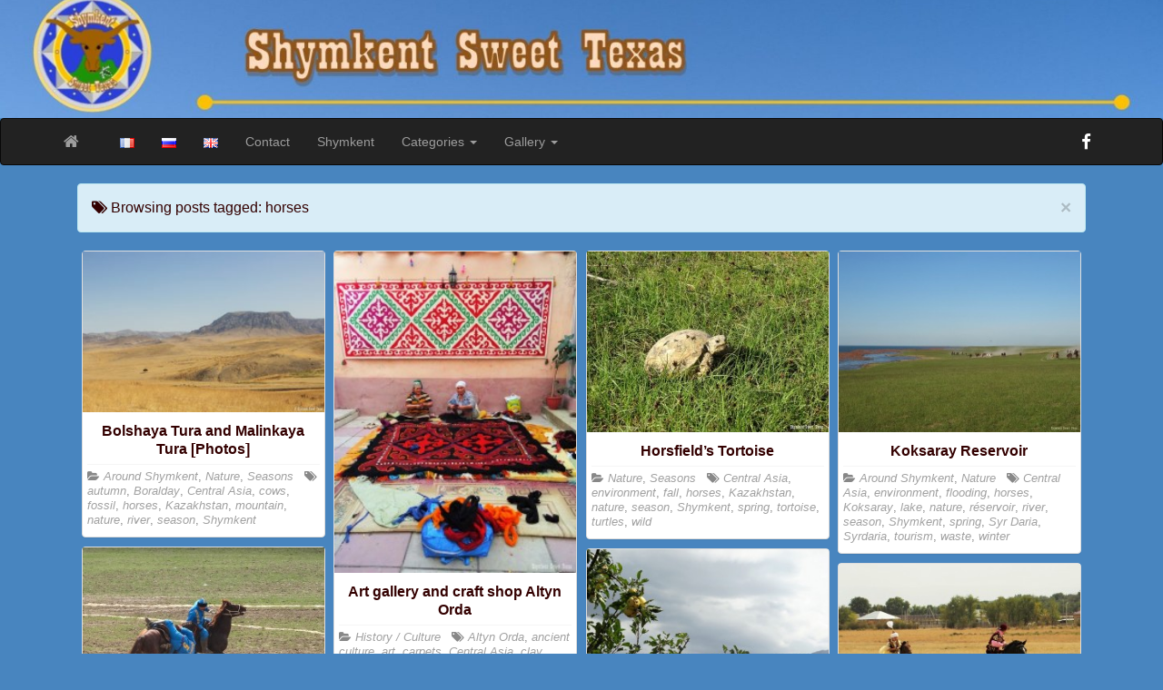

--- FILE ---
content_type: text/html; charset=UTF-8
request_url: https://shymkentsweettexas.com/index.php/tag/horses/
body_size: 9419
content:
<!DOCTYPE html>
<!--[if IE 6]><html id="ie6" lang="en-GB"><![endif]-->
<!--[if IE 7]><html id="ie7" lang="en-GB"><![endif]-->
<!--[if IE 8]><html id="ie8" lang="en-GB"><![endif]-->
<!--[if !(IE 6) | !(IE 7) | !(IE 8)  ]><!-->
<html lang="en-GB">
<!--<![endif]-->
    <head>
	<meta charset="UTF-8" />
	<meta name="viewport" content="width=device-width, initial-scale=1.0">
	<link rel="profile" href="http://gmpg.org/xfn/11" />
	<link rel="shortcut icon" href="http://shymkentsweettexas.com/wp-content/uploads/2016/03/Logo-ShSwTx_Couleur_EN.png" />
		<link rel="pingback" href="https://shymkentsweettexas.com/xmlrpc.php" />
	<title>horses &#8211; Shymkent Sweet Texas</title>
<link rel='dns-prefetch' href='//fonts.googleapis.com' />
<link rel='dns-prefetch' href='//s.w.org' />
<link rel="alternate" type="application/rss+xml" title="Shymkent Sweet Texas &raquo; Feed" href="https://shymkentsweettexas.com/index.php/en/feed/" />
<link rel="alternate" type="application/rss+xml" title="Shymkent Sweet Texas &raquo; Comments Feed" href="https://shymkentsweettexas.com/index.php/en/comments/feed/" />
<link rel="alternate" type="application/rss+xml" title="Shymkent Sweet Texas &raquo; horses Tag Feed" href="https://shymkentsweettexas.com/index.php/tag/horses/feed/" />
		<script type="text/javascript">
			window._wpemojiSettings = {"baseUrl":"https:\/\/s.w.org\/images\/core\/emoji\/12.0.0-1\/72x72\/","ext":".png","svgUrl":"https:\/\/s.w.org\/images\/core\/emoji\/12.0.0-1\/svg\/","svgExt":".svg","source":{"concatemoji":"https:\/\/shymkentsweettexas.com\/wp-includes\/js\/wp-emoji-release.min.js?ver=5.2.23"}};
			!function(e,a,t){var n,r,o,i=a.createElement("canvas"),p=i.getContext&&i.getContext("2d");function s(e,t){var a=String.fromCharCode;p.clearRect(0,0,i.width,i.height),p.fillText(a.apply(this,e),0,0);e=i.toDataURL();return p.clearRect(0,0,i.width,i.height),p.fillText(a.apply(this,t),0,0),e===i.toDataURL()}function c(e){var t=a.createElement("script");t.src=e,t.defer=t.type="text/javascript",a.getElementsByTagName("head")[0].appendChild(t)}for(o=Array("flag","emoji"),t.supports={everything:!0,everythingExceptFlag:!0},r=0;r<o.length;r++)t.supports[o[r]]=function(e){if(!p||!p.fillText)return!1;switch(p.textBaseline="top",p.font="600 32px Arial",e){case"flag":return s([55356,56826,55356,56819],[55356,56826,8203,55356,56819])?!1:!s([55356,57332,56128,56423,56128,56418,56128,56421,56128,56430,56128,56423,56128,56447],[55356,57332,8203,56128,56423,8203,56128,56418,8203,56128,56421,8203,56128,56430,8203,56128,56423,8203,56128,56447]);case"emoji":return!s([55357,56424,55356,57342,8205,55358,56605,8205,55357,56424,55356,57340],[55357,56424,55356,57342,8203,55358,56605,8203,55357,56424,55356,57340])}return!1}(o[r]),t.supports.everything=t.supports.everything&&t.supports[o[r]],"flag"!==o[r]&&(t.supports.everythingExceptFlag=t.supports.everythingExceptFlag&&t.supports[o[r]]);t.supports.everythingExceptFlag=t.supports.everythingExceptFlag&&!t.supports.flag,t.DOMReady=!1,t.readyCallback=function(){t.DOMReady=!0},t.supports.everything||(n=function(){t.readyCallback()},a.addEventListener?(a.addEventListener("DOMContentLoaded",n,!1),e.addEventListener("load",n,!1)):(e.attachEvent("onload",n),a.attachEvent("onreadystatechange",function(){"complete"===a.readyState&&t.readyCallback()})),(n=t.source||{}).concatemoji?c(n.concatemoji):n.wpemoji&&n.twemoji&&(c(n.twemoji),c(n.wpemoji)))}(window,document,window._wpemojiSettings);
		</script>
		<style type="text/css">
img.wp-smiley,
img.emoji {
	display: inline !important;
	border: none !important;
	box-shadow: none !important;
	height: 1em !important;
	width: 1em !important;
	margin: 0 .07em !important;
	vertical-align: -0.1em !important;
	background: none !important;
	padding: 0 !important;
}
</style>
	<link rel='stylesheet' id='validate-engine-css-css'  href='https://shymkentsweettexas.com/wp-content/plugins/wysija-newsletters/css/validationEngine.jquery.css?ver=2.14' type='text/css' media='all' />
<link rel='stylesheet' id='wp-block-library-css'  href='https://shymkentsweettexas.com/wp-includes/css/dist/block-library/style.min.css?ver=5.2.23' type='text/css' media='all' />
<link rel='stylesheet' id='custom-style-css'  href='https://shymkentsweettexas.com/wp-content/themes/pr-pin/custom-style.css?ver=5.2.23' type='text/css' media='all' />
<style id='custom-style-inline-css' type='text/css'>
.brand {font-family:Arial, sans-serif; font-weight:Normal; font-size:16px;  color:#330000; }
h1, h2, h3, h4, h5, h6 {font-family:Arial, sans-serif; font-weight:Normal;  color:#330000; }
body, p {font-family:Cambria, Georgia, serif; font-weight:Normal; font-size:14px;  color:#330000; }
.posttitle {font-family:Arial, sans-serif; font-weight:Normal; font-size:16px;  color:#330000; }
.widget-title {font-family:Arial, sans-serif; font-weight:Normal; font-size:16px;  color:#330000; }

</style>
<link rel='stylesheet' id='bootstrap-css'  href='https://shymkentsweettexas.com/wp-content/themes/pr-pin/css/bootstrap.min.css?ver=3.0.3' type='text/css' media='all' />
<link rel='stylesheet' id='fontawesome-css'  href='https://shymkentsweettexas.com/wp-content/themes/pr-pin/css/font-awesome.min.css?ver=4' type='text/css' media='all' />
<link rel='stylesheet' id='google_fonts-css'  href='http://fonts.googleapis.com/css?family=Lobster' type='text/css' media='all' />
<link rel='stylesheet' id='prpin-style-css'  href='https://shymkentsweettexas.com/wp-content/themes/pr-pin/style.css?ver=5.2.23' type='text/css' media='all' />
<script type='text/javascript' src='https://shymkentsweettexas.com/wp-includes/js/jquery/jquery.js?ver=1.12.4-wp'></script>
<script type='text/javascript' src='https://shymkentsweettexas.com/wp-includes/js/jquery/jquery-migrate.min.js?ver=1.4.1'></script>
<script type='text/javascript' src='https://shymkentsweettexas.com/wp-content/themes/pr-pin/js/imagesloaded.pkgd.min.js'></script>
<script type='text/javascript' src='https://shymkentsweettexas.com/wp-content/themes/pr-pin/js/jquery.infinitescroll.min.js'></script>
<link rel='https://api.w.org/' href='https://shymkentsweettexas.com/index.php/wp-json/' />
<link rel="EditURI" type="application/rsd+xml" title="RSD" href="https://shymkentsweettexas.com/xmlrpc.php?rsd" />
<link rel="wlwmanifest" type="application/wlwmanifest+xml" href="https://shymkentsweettexas.com/wp-includes/wlwmanifest.xml" /> 
<meta name="generator" content="WordPress 5.2.23" />
	<style type="text/css" id="prpin-header-css">
			.site-header {
			background: url(https://shymkentsweettexas.com/wp-content/uploads/2019/02/cropped-Entête-blog6.jpg) no-repeat scroll top;
			background-size: 100% 100%;
		}
			.site-title,
		.site-description {
			position: absolute;
			clip: rect(1px 1px 1px 1px); /* IE7 */
			clip: rect(1px, 1px, 1px, 1px);
		}
		</style>
	<style type="text/css" id="custom-background-css">
body.custom-background { background-color: #4885bf; }
</style>
	<link rel="icon" href="https://shymkentsweettexas.com/wp-content/uploads/2016/03/cropped-Logo-ShSwTx_Couleur_EN-32x32.png" sizes="32x32" />
<link rel="icon" href="https://shymkentsweettexas.com/wp-content/uploads/2016/03/cropped-Logo-ShSwTx_Couleur_EN-192x192.png" sizes="192x192" />
<link rel="apple-touch-icon-precomposed" href="https://shymkentsweettexas.com/wp-content/uploads/2016/03/cropped-Logo-ShSwTx_Couleur_EN-180x180.png" />
<meta name="msapplication-TileImage" content="https://shymkentsweettexas.com/wp-content/uploads/2016/03/cropped-Logo-ShSwTx_Couleur_EN-270x270.png" />
</head>
<body class="archive tag tag-horses tag-398 custom-background">
<div class="home-jumbotron site-header">
<a class="home-link" href="https://shymkentsweettexas.com/index.php/en/" title="Shymkent Sweet Texas" rel="home">
					<h1 class="site-title">Shymkent Sweet Texas </h1>
					<p class="site-description">Another look on Shymkent</p>
						</a>
</div>


<div id="navbar">
<nav  class="navbar  navbar-inverse " role="navigation">
    <!-- Brand and toggle get grouped for better mobile display -->
    <div class="container">
        <div class="navbar-header">
    		     <button type="button" class="navbar-toggle" data-toggle="collapse" data-target=".navbar-collapse">
			     <span class="sr-only">Toggle navigation</span>
                <span class="icon-bar"></span>
                <span class="icon-bar"></span>
                <span class="icon-bar"></span>
            </button>

       <a class="navbar-brand" href="https://shymkentsweettexas.com/index.php/en">
            <i class="fa fa-home"></i>
            </a>
        </div>
<div class="menu-menu-en-container"><ul id="menu-menu-en" class="nav navbar-nav collapse navbar-collapse"><li id="menu-item-967-fr" class="lang-item lang-item-14 lang-item-fr no-translation lang-item-first menu-item menu-item-type-custom menu-item-object-custom menu-item-967-fr"><a title="&lt;img src=&quot;[data-uri]&quot; title=&quot;Français&quot; alt=&quot;Français&quot; width=&quot;16&quot; height=&quot;11&quot; /&gt;" href="https://shymkentsweettexas.com/index.php/fr/" hreflang="fr-FR" lang="fr-FR"><img src="[data-uri]" title="Français" alt="Français" width="16" height="11" /></a></li>
<li id="menu-item-967-ru" class="lang-item lang-item-6 lang-item-ru no-translation menu-item menu-item-type-custom menu-item-object-custom menu-item-967-ru"><a title="&lt;img src=&quot;[data-uri]&quot; title=&quot;Русский&quot; alt=&quot;Русский&quot; width=&quot;16&quot; height=&quot;11&quot; /&gt;" href="https://shymkentsweettexas.com/index.php/ru/" hreflang="ru-RU" lang="ru-RU"><img src="[data-uri]" title="Русский" alt="Русский" width="16" height="11" /></a></li>
<li id="menu-item-967-en" class="lang-item lang-item-3 lang-item-en current-lang menu-item menu-item-type-custom menu-item-object-custom menu-item-967-en"><a title="&lt;img src=&quot;[data-uri]&quot; title=&quot;English&quot; alt=&quot;English&quot; width=&quot;16&quot; height=&quot;11&quot; /&gt;" href="https://shymkentsweettexas.com/index.php/tag/horses/" hreflang="en-GB" lang="en-GB"><img src="[data-uri]" title="English" alt="English" width="16" height="11" /></a></li>
<li id="menu-item-968" class="menu-item menu-item-type-post_type menu-item-object-page menu-item-968"><a title="Contact" href="https://shymkentsweettexas.com/index.php/contact/">Contact</a></li>
<li id="menu-item-970" class="menu-item menu-item-type-post_type menu-item-object-page menu-item-970"><a title="Shymkent" href="https://shymkentsweettexas.com/index.php/shymkent-2/">Shymkent</a></li>
<li id="menu-item-1261" class="menu-item menu-item-type-post_type menu-item-object-page menu-item-has-children menu-item-1261 dropdown"><a title="Categories" data-target="#" data-hover="dropdown" data-delay="100" class="dropdown-toggle" href="https://shymkentsweettexas.com/index.php/categories-en/">Categories <span class="caret"></span></a>
<ul role="menu" class=" dropdown-menu depth_0">
	<li id="menu-item-1264" class="menu-item menu-item-type-taxonomy menu-item-object-category menu-item-1264"><a title="Architecture / Urban planning" href="https://shymkentsweettexas.com/index.php/category/architecture-urbanplanning-en/">Architecture / Urban planning</a></li>
	<li id="menu-item-1265" class="menu-item menu-item-type-taxonomy menu-item-object-category menu-item-1265"><a title="Around Shymkent" href="https://shymkentsweettexas.com/index.php/category/around-shymkent/">Around Shymkent</a></li>
	<li id="menu-item-1266" class="menu-item menu-item-type-taxonomy menu-item-object-category menu-item-1266"><a title="Celebrations" href="https://shymkentsweettexas.com/index.php/category/celebrations/">Celebrations</a></li>
	<li id="menu-item-1280" class="menu-item menu-item-type-taxonomy menu-item-object-category menu-item-1280"><a title="History / Culture" href="https://shymkentsweettexas.com/index.php/category/history-culture-en/">History / Culture</a></li>
	<li id="menu-item-1269" class="menu-item menu-item-type-taxonomy menu-item-object-category menu-item-1269"><a title="Markets" href="https://shymkentsweettexas.com/index.php/category/markets/">Markets</a></li>
	<li id="menu-item-1270" class="menu-item menu-item-type-taxonomy menu-item-object-category menu-item-1270"><a title="Monuments" href="https://shymkentsweettexas.com/index.php/category/monument/">Monuments</a></li>
	<li id="menu-item-1271" class="menu-item menu-item-type-taxonomy menu-item-object-category menu-item-1271"><a title="Museums" href="https://shymkentsweettexas.com/index.php/category/museums/">Museums</a></li>
	<li id="menu-item-1272" class="menu-item menu-item-type-taxonomy menu-item-object-category menu-item-1272"><a title="Nature" href="https://shymkentsweettexas.com/index.php/category/nature-en/">Nature</a></li>
	<li id="menu-item-1273" class="menu-item menu-item-type-taxonomy menu-item-object-category menu-item-1273"><a title="Parks" href="https://shymkentsweettexas.com/index.php/category/parks/">Parks</a></li>
	<li id="menu-item-1275" class="menu-item menu-item-type-taxonomy menu-item-object-category menu-item-1275"><a title="Seasons" href="https://shymkentsweettexas.com/index.php/category/seasons/">Seasons</a></li>
	<li id="menu-item-1276" class="menu-item menu-item-type-taxonomy menu-item-object-category menu-item-1276"><a title="Spirituality" href="https://shymkentsweettexas.com/index.php/category/spirituality/">Spirituality</a></li>
</ul>
</li>
<li id="menu-item-1015" class="menu-item menu-item-type-post_type menu-item-object-page menu-item-has-children menu-item-1015 dropdown"><a title="Gallery" data-target="#" data-hover="dropdown" data-delay="100" class="dropdown-toggle" href="https://shymkentsweettexas.com/index.php/gallery/">Gallery <span class="caret"></span></a>
<ul role="menu" class=" dropdown-menu depth_0">
	<li id="menu-item-1033" class="menu-item menu-item-type-post_type menu-item-object-page menu-item-1033"><a title="Shymkent" href="https://shymkentsweettexas.com/index.php/gallery/shymkent-pics/">Shymkent</a></li>
	<li id="menu-item-1032" class="menu-item menu-item-type-post_type menu-item-object-page menu-item-1032"><a title="South Kazakhstan" href="https://shymkentsweettexas.com/index.php/gallery/south-kazakhstan-pics/">South Kazakhstan</a></li>
</ul>
</li>
</ul></div> 		  <div class="pull-right">
					<a href="https://www.facebook.com/shymkentsweettexas/?ref=aymt_homepage_panel" title="Find us on Facebook" class="social pull-right"><i class="fa fa-facebook fa-lg"></i></a>
							</div> <!-- collapse -->
      </div> <!-- container -->
</nav>
</div>
<!-- //header.php -->	<!-- breadcrumb -->
       <div class="container"> <div class="col-sm-12 col-md-12 col-lg-12"><div class="alert alert-info"> <button type="button" class="close" data-dismiss="alert" aria-hidden="true">&times;</button>     <div class="posttitle">
  <i class="fa fa-tags"></i>    Browsing posts tagged: horses   </div></div></div>     </div>
             
<!-- // breadcrumb -->

<div class="container"> 
					<div class="col-sm-12 col-md-12 col-lg-12">
				<div id="masonry">
		 		<div id="post-1942" class="col-sm-4 col-md-4 col-lg-3 boxy post-1942 post type-post status-publish format-standard has-post-thumbnail hentry category-around-shymkent category-nature-en category-seasons tag-autumn tag-boralday-en tag-central-asia tag-cows tag-fossil tag-horses tag-kazahstan-en tag-mountain tag-nature-en tag-river tag-season tag-shymkent-en">
<div  class="content panel panel-default">
	<a href="https://shymkentsweettexas.com/index.php/2020/10/01/bolshaya-tura-and-malinkaya-tura-photos/"><img src="https://shymkentsweettexas.com/wp-content/uploads/2020/10/IMG_00392020-300x200.jpg" alt="Bolshaya Tura and Malinkaya Tura [Photos]" /></a>	
	<div class="panel-body">
<a href="https://shymkentsweettexas.com/index.php/2020/10/01/bolshaya-tura-and-malinkaya-tura-photos/">
		<div class="posttitle">Bolshaya Tura and Malinkaya Tura [Photos]</div></a>
					<div class="category-tag">
<i class="fa fa-folder-open"></i> <a href="https://shymkentsweettexas.com/index.php/category/around-shymkent/" rel="tag">Around Shymkent</a>, <a href="https://shymkentsweettexas.com/index.php/category/nature-en/" rel="tag">Nature</a>, <a href="https://shymkentsweettexas.com/index.php/category/seasons/" rel="tag">Seasons</a>   &nbsp; <i class="fa fa-tags"></i> <a href="https://shymkentsweettexas.com/index.php/tag/autumn/" rel="tag">autumn</a>, <a href="https://shymkentsweettexas.com/index.php/tag/boralday-en/" rel="tag">Boralday</a>, <a href="https://shymkentsweettexas.com/index.php/tag/central-asia/" rel="tag">Central Asia</a>, <a href="https://shymkentsweettexas.com/index.php/tag/cows/" rel="tag">cows</a>, <a href="https://shymkentsweettexas.com/index.php/tag/fossil/" rel="tag">fossil</a>, <a href="https://shymkentsweettexas.com/index.php/tag/horses/" rel="tag">horses</a>, <a href="https://shymkentsweettexas.com/index.php/tag/kazahstan-en/" rel="tag">Kazakhstan</a>, <a href="https://shymkentsweettexas.com/index.php/tag/mountain/" rel="tag">mountain</a>, <a href="https://shymkentsweettexas.com/index.php/tag/nature-en/" rel="tag">nature</a>, <a href="https://shymkentsweettexas.com/index.php/tag/river/" rel="tag">river</a>, <a href="https://shymkentsweettexas.com/index.php/tag/season/" rel="tag">season</a>, <a href="https://shymkentsweettexas.com/index.php/tag/shymkent-en/" rel="tag">Shymkent</a>	        </div>
	</div>
	</div>
</div><!--    //post -->

		 		<div id="post-486" class="col-sm-4 col-md-4 col-lg-3 boxy post-486 post type-post status-publish format-standard has-post-thumbnail hentry category-history-culture-en tag-altyn-orda-en tag-ancient-culture tag-art-en tag-carpets tag-central-asia tag-clay tag-clothes tag-crafts tag-craftsman tag-culture-en tag-exhibition tag-history tag-horses tag-jewelry tag-kazakh-culture tag-kazahstan-en tag-leather tag-otyrar-en tag-paintings tag-patrimony tag-pottery tag-saddle tag-shymkent-en tag-silver tag-souvenirs-en tag-tapestry tag-tourism tag-weave">
<div  class="content panel panel-default">
	<a href="https://shymkentsweettexas.com/index.php/2018/09/12/art-gallery-altyn-orda/"><img src="https://shymkentsweettexas.com/wp-content/uploads/2016/07/Altyn-Orda_Confection-tapis-en-feutre-225x300.jpg" alt="Art gallery and craft shop Altyn Orda" /></a>	
	<div class="panel-body">
<a href="https://shymkentsweettexas.com/index.php/2018/09/12/art-gallery-altyn-orda/">
		<div class="posttitle">Art gallery and craft shop Altyn Orda</div></a>
					<div class="category-tag">
<i class="fa fa-folder-open"></i> <a href="https://shymkentsweettexas.com/index.php/category/history-culture-en/" rel="tag">History / Culture</a>   &nbsp; <i class="fa fa-tags"></i> <a href="https://shymkentsweettexas.com/index.php/tag/altyn-orda-en/" rel="tag">Altyn Orda</a>, <a href="https://shymkentsweettexas.com/index.php/tag/ancient-culture/" rel="tag">ancient culture</a>, <a href="https://shymkentsweettexas.com/index.php/tag/art-en/" rel="tag">art</a>, <a href="https://shymkentsweettexas.com/index.php/tag/carpets/" rel="tag">carpets</a>, <a href="https://shymkentsweettexas.com/index.php/tag/central-asia/" rel="tag">Central Asia</a>, <a href="https://shymkentsweettexas.com/index.php/tag/clay/" rel="tag">clay</a>, <a href="https://shymkentsweettexas.com/index.php/tag/clothes/" rel="tag">clothes</a>, <a href="https://shymkentsweettexas.com/index.php/tag/crafts/" rel="tag">crafts</a>, <a href="https://shymkentsweettexas.com/index.php/tag/craftsman/" rel="tag">craftsman</a>, <a href="https://shymkentsweettexas.com/index.php/tag/culture-en/" rel="tag">culture</a>, <a href="https://shymkentsweettexas.com/index.php/tag/exhibition/" rel="tag">exhibition</a>, <a href="https://shymkentsweettexas.com/index.php/tag/history/" rel="tag">history</a>, <a href="https://shymkentsweettexas.com/index.php/tag/horses/" rel="tag">horses</a>, <a href="https://shymkentsweettexas.com/index.php/tag/jewelry/" rel="tag">jewelry</a>, <a href="https://shymkentsweettexas.com/index.php/tag/kazakh-culture/" rel="tag">kazakh culture</a>, <a href="https://shymkentsweettexas.com/index.php/tag/kazahstan-en/" rel="tag">Kazakhstan</a>, <a href="https://shymkentsweettexas.com/index.php/tag/leather/" rel="tag">leather</a>, <a href="https://shymkentsweettexas.com/index.php/tag/otyrar-en/" rel="tag">Otyrar</a>, <a href="https://shymkentsweettexas.com/index.php/tag/paintings/" rel="tag">paintings</a>, <a href="https://shymkentsweettexas.com/index.php/tag/patrimony/" rel="tag">patrimony</a>, <a href="https://shymkentsweettexas.com/index.php/tag/pottery/" rel="tag">pottery</a>, <a href="https://shymkentsweettexas.com/index.php/tag/saddle/" rel="tag">saddle</a>, <a href="https://shymkentsweettexas.com/index.php/tag/shymkent-en/" rel="tag">Shymkent</a>, <a href="https://shymkentsweettexas.com/index.php/tag/silver/" rel="tag">silver</a>, <a href="https://shymkentsweettexas.com/index.php/tag/souvenirs-en/" rel="tag">souvenirs</a>, <a href="https://shymkentsweettexas.com/index.php/tag/tapestry/" rel="tag">tapestry</a>, <a href="https://shymkentsweettexas.com/index.php/tag/tourism/" rel="tag">tourism</a>, <a href="https://shymkentsweettexas.com/index.php/tag/weave/" rel="tag">weave</a>	        </div>
	</div>
	</div>
</div><!--    //post -->

		 		<div id="post-1099" class="col-sm-4 col-md-4 col-lg-3 boxy post-1099 post type-post status-publish format-standard has-post-thumbnail hentry category-nature-en category-seasons tag-central-asia tag-environment tag-fall tag-horses tag-kazahstan-en tag-nature-en tag-season tag-shymkent-en tag-spring tag-tortoise tag-turtles tag-wild">
<div  class="content panel panel-default">
	<a href="https://shymkentsweettexas.com/index.php/2017/10/10/horsfields-tortoise/"><img src="https://shymkentsweettexas.com/wp-content/uploads/2017/10/Horsfield-turtle_Steppes-Kazakhstan_Shymkent-300x225.jpg" alt="Horsfield’s Tortoise" /></a>	
	<div class="panel-body">
<a href="https://shymkentsweettexas.com/index.php/2017/10/10/horsfields-tortoise/">
		<div class="posttitle">Horsfield’s Tortoise</div></a>
					<div class="category-tag">
<i class="fa fa-folder-open"></i> <a href="https://shymkentsweettexas.com/index.php/category/nature-en/" rel="tag">Nature</a>, <a href="https://shymkentsweettexas.com/index.php/category/seasons/" rel="tag">Seasons</a>   &nbsp; <i class="fa fa-tags"></i> <a href="https://shymkentsweettexas.com/index.php/tag/central-asia/" rel="tag">Central Asia</a>, <a href="https://shymkentsweettexas.com/index.php/tag/environment/" rel="tag">environment</a>, <a href="https://shymkentsweettexas.com/index.php/tag/fall/" rel="tag">fall</a>, <a href="https://shymkentsweettexas.com/index.php/tag/horses/" rel="tag">horses</a>, <a href="https://shymkentsweettexas.com/index.php/tag/kazahstan-en/" rel="tag">Kazakhstan</a>, <a href="https://shymkentsweettexas.com/index.php/tag/nature-en/" rel="tag">nature</a>, <a href="https://shymkentsweettexas.com/index.php/tag/season/" rel="tag">season</a>, <a href="https://shymkentsweettexas.com/index.php/tag/shymkent-en/" rel="tag">Shymkent</a>, <a href="https://shymkentsweettexas.com/index.php/tag/spring/" rel="tag">spring</a>, <a href="https://shymkentsweettexas.com/index.php/tag/tortoise/" rel="tag">tortoise</a>, <a href="https://shymkentsweettexas.com/index.php/tag/turtles/" rel="tag">turtles</a>, <a href="https://shymkentsweettexas.com/index.php/tag/wild/" rel="tag">wild</a>	        </div>
	</div>
	</div>
</div><!--    //post -->

		 		<div id="post-909" class="col-sm-4 col-md-4 col-lg-3 boxy post-909 post type-post status-publish format-standard has-post-thumbnail hentry category-around-shymkent category-nature-en tag-central-asia tag-environment tag-flooding tag-horses tag-koksaray tag-lake tag-nature-en tag-reservoir-en tag-river tag-season tag-shymkent-en tag-spring tag-syr-daria-en tag-syrdaria tag-tourism tag-waste tag-winter">
<div  class="content panel panel-default">
	<a href="https://shymkentsweettexas.com/index.php/2017/05/17/koksaray-reservoir/"><img src="https://shymkentsweettexas.com/wp-content/uploads/2017/05/Réservoir-Koksaray-Kazakhstan_Chevaux-au-galop-300x225.jpg" alt="Koksaray Reservoir" /></a>	
	<div class="panel-body">
<a href="https://shymkentsweettexas.com/index.php/2017/05/17/koksaray-reservoir/">
		<div class="posttitle">Koksaray Reservoir</div></a>
					<div class="category-tag">
<i class="fa fa-folder-open"></i> <a href="https://shymkentsweettexas.com/index.php/category/around-shymkent/" rel="tag">Around Shymkent</a>, <a href="https://shymkentsweettexas.com/index.php/category/nature-en/" rel="tag">Nature</a>   &nbsp; <i class="fa fa-tags"></i> <a href="https://shymkentsweettexas.com/index.php/tag/central-asia/" rel="tag">Central Asia</a>, <a href="https://shymkentsweettexas.com/index.php/tag/environment/" rel="tag">environment</a>, <a href="https://shymkentsweettexas.com/index.php/tag/flooding/" rel="tag">flooding</a>, <a href="https://shymkentsweettexas.com/index.php/tag/horses/" rel="tag">horses</a>, <a href="https://shymkentsweettexas.com/index.php/tag/koksaray/" rel="tag">Koksaray</a>, <a href="https://shymkentsweettexas.com/index.php/tag/lake/" rel="tag">lake</a>, <a href="https://shymkentsweettexas.com/index.php/tag/nature-en/" rel="tag">nature</a>, <a href="https://shymkentsweettexas.com/index.php/tag/reservoir-en/" rel="tag">réservoir</a>, <a href="https://shymkentsweettexas.com/index.php/tag/river/" rel="tag">river</a>, <a href="https://shymkentsweettexas.com/index.php/tag/season/" rel="tag">season</a>, <a href="https://shymkentsweettexas.com/index.php/tag/shymkent-en/" rel="tag">Shymkent</a>, <a href="https://shymkentsweettexas.com/index.php/tag/spring/" rel="tag">spring</a>, <a href="https://shymkentsweettexas.com/index.php/tag/syr-daria-en/" rel="tag">Syr Daria</a>, <a href="https://shymkentsweettexas.com/index.php/tag/syrdaria/" rel="tag">Syrdaria</a>, <a href="https://shymkentsweettexas.com/index.php/tag/tourism/" rel="tag">tourism</a>, <a href="https://shymkentsweettexas.com/index.php/tag/waste/" rel="tag">waste</a>, <a href="https://shymkentsweettexas.com/index.php/tag/winter/" rel="tag">winter</a>	        </div>
	</div>
	</div>
</div><!--    //post -->

		 		<div id="post-813" class="col-sm-4 col-md-4 col-lg-3 boxy post-813 post type-post status-publish format-standard has-post-thumbnail hentry category-celebrations category-history-culture-en category-seasons tag-ancient-culture tag-celebration tag-central-asia tag-culture-en tag-food tag-horse-games tag-horse-racing-games tag-horses tag-kazakh-culture tag-kazakh-new-year tag-kazahstan-en tag-kokpar-en tag-kyz-kuu-en tag-nauryz-en tag-patrimony tag-prayer tag-season tag-shymkent-en tag-spring tag-traditional-clothes tag-traditions-en">
<div  class="content panel panel-default">
	<a href="https://shymkentsweettexas.com/index.php/2017/03/24/celebration-of-nauryz-2017/"><img src="https://shymkentsweettexas.com/wp-content/uploads/2017/03/Nauryz-à-Shymkent-2017_Kokpar-300x225.jpg" alt="Celebration of Nauryz 2017" /></a>	
	<div class="panel-body">
<a href="https://shymkentsweettexas.com/index.php/2017/03/24/celebration-of-nauryz-2017/">
		<div class="posttitle">Celebration of Nauryz 2017</div></a>
					<div class="category-tag">
<i class="fa fa-folder-open"></i> <a href="https://shymkentsweettexas.com/index.php/category/celebrations/" rel="tag">Celebrations</a>, <a href="https://shymkentsweettexas.com/index.php/category/history-culture-en/" rel="tag">History / Culture</a>, <a href="https://shymkentsweettexas.com/index.php/category/seasons/" rel="tag">Seasons</a>   &nbsp; <i class="fa fa-tags"></i> <a href="https://shymkentsweettexas.com/index.php/tag/ancient-culture/" rel="tag">ancient culture</a>, <a href="https://shymkentsweettexas.com/index.php/tag/celebration/" rel="tag">celebration</a>, <a href="https://shymkentsweettexas.com/index.php/tag/central-asia/" rel="tag">Central Asia</a>, <a href="https://shymkentsweettexas.com/index.php/tag/culture-en/" rel="tag">culture</a>, <a href="https://shymkentsweettexas.com/index.php/tag/food/" rel="tag">food</a>, <a href="https://shymkentsweettexas.com/index.php/tag/horse-games/" rel="tag">horse games</a>, <a href="https://shymkentsweettexas.com/index.php/tag/horse-racing-games/" rel="tag">horse racing games</a>, <a href="https://shymkentsweettexas.com/index.php/tag/horses/" rel="tag">horses</a>, <a href="https://shymkentsweettexas.com/index.php/tag/kazakh-culture/" rel="tag">kazakh culture</a>, <a href="https://shymkentsweettexas.com/index.php/tag/kazakh-new-year/" rel="tag">kazakh new year</a>, <a href="https://shymkentsweettexas.com/index.php/tag/kazahstan-en/" rel="tag">Kazakhstan</a>, <a href="https://shymkentsweettexas.com/index.php/tag/kokpar-en/" rel="tag">kokpar</a>, <a href="https://shymkentsweettexas.com/index.php/tag/kyz-kuu-en/" rel="tag">kyz kuu</a>, <a href="https://shymkentsweettexas.com/index.php/tag/nauryz-en/" rel="tag">Nauryz</a>, <a href="https://shymkentsweettexas.com/index.php/tag/patrimony/" rel="tag">patrimony</a>, <a href="https://shymkentsweettexas.com/index.php/tag/prayer/" rel="tag">prayer</a>, <a href="https://shymkentsweettexas.com/index.php/tag/season/" rel="tag">season</a>, <a href="https://shymkentsweettexas.com/index.php/tag/shymkent-en/" rel="tag">Shymkent</a>, <a href="https://shymkentsweettexas.com/index.php/tag/spring/" rel="tag">spring</a>, <a href="https://shymkentsweettexas.com/index.php/tag/traditional-clothes/" rel="tag">traditional clothes</a>, <a href="https://shymkentsweettexas.com/index.php/tag/traditions-en/" rel="tag">traditions</a>	        </div>
	</div>
	</div>
</div><!--    //post -->

		 		<div id="post-655" class="col-sm-4 col-md-4 col-lg-3 boxy post-655 post type-post status-publish format-standard has-post-thumbnail hentry category-around-shymkent category-markets category-nature-en category-seasons tag-apples tag-central-asia tag-culture-en tag-environment tag-fall tag-food tag-fruits-en tag-garden tag-horses tag-kazahstan-en tag-market tag-mountains tag-nature-en tag-patrimony tag-season tag-shymkent-en tag-trees tag-wild">
<div  class="content panel panel-default">
	<a href="https://shymkentsweettexas.com/index.php/2016/10/19/lets-eat-kazakh-apples/"><img src="https://shymkentsweettexas.com/wp-content/uploads/2016/10/Malus-sieversii-Aksu-Zhabagly_Pommes-jaunes-en-montagne-300x225.jpg" alt="Let’s eat Kazakh apples!" /></a>	
	<div class="panel-body">
<a href="https://shymkentsweettexas.com/index.php/2016/10/19/lets-eat-kazakh-apples/">
		<div class="posttitle">Let’s eat Kazakh apples!</div></a>
					<div class="category-tag">
<i class="fa fa-folder-open"></i> <a href="https://shymkentsweettexas.com/index.php/category/around-shymkent/" rel="tag">Around Shymkent</a>, <a href="https://shymkentsweettexas.com/index.php/category/markets/" rel="tag">Markets</a>, <a href="https://shymkentsweettexas.com/index.php/category/nature-en/" rel="tag">Nature</a>, <a href="https://shymkentsweettexas.com/index.php/category/seasons/" rel="tag">Seasons</a>   &nbsp; <i class="fa fa-tags"></i> <a href="https://shymkentsweettexas.com/index.php/tag/apples/" rel="tag">apples</a>, <a href="https://shymkentsweettexas.com/index.php/tag/central-asia/" rel="tag">Central Asia</a>, <a href="https://shymkentsweettexas.com/index.php/tag/culture-en/" rel="tag">culture</a>, <a href="https://shymkentsweettexas.com/index.php/tag/environment/" rel="tag">environment</a>, <a href="https://shymkentsweettexas.com/index.php/tag/fall/" rel="tag">fall</a>, <a href="https://shymkentsweettexas.com/index.php/tag/food/" rel="tag">food</a>, <a href="https://shymkentsweettexas.com/index.php/tag/fruits-en/" rel="tag">fruits</a>, <a href="https://shymkentsweettexas.com/index.php/tag/garden/" rel="tag">garden</a>, <a href="https://shymkentsweettexas.com/index.php/tag/horses/" rel="tag">horses</a>, <a href="https://shymkentsweettexas.com/index.php/tag/kazahstan-en/" rel="tag">Kazakhstan</a>, <a href="https://shymkentsweettexas.com/index.php/tag/market/" rel="tag">market</a>, <a href="https://shymkentsweettexas.com/index.php/tag/mountains/" rel="tag">mountains</a>, <a href="https://shymkentsweettexas.com/index.php/tag/nature-en/" rel="tag">nature</a>, <a href="https://shymkentsweettexas.com/index.php/tag/patrimony/" rel="tag">patrimony</a>, <a href="https://shymkentsweettexas.com/index.php/tag/season/" rel="tag">season</a>, <a href="https://shymkentsweettexas.com/index.php/tag/shymkent-en/" rel="tag">Shymkent</a>, <a href="https://shymkentsweettexas.com/index.php/tag/trees/" rel="tag">trees</a>, <a href="https://shymkentsweettexas.com/index.php/tag/wild/" rel="tag">wild</a>	        </div>
	</div>
	</div>
</div><!--    //post -->

		 		<div id="post-620" class="col-sm-4 col-md-4 col-lg-3 boxy post-620 post type-post status-publish format-standard has-post-thumbnail hentry category-celebrations category-history-culture-en category-seasons tag-ancient-culture tag-art-en tag-celebration tag-central-asia tag-crafts tag-craftsman tag-culture-en tag-dombra-en tag-food tag-horse-games tag-horses tag-instruments-en tag-kazahstan-en tag-kokpar-en tag-kyz-kuu-en tag-music tag-patrimony tag-shymkent-en tag-swing tag-traditional-clothes tag-traditions-en tag-yurt">
<div  class="content panel panel-default">
	<a href="https://shymkentsweettexas.com/index.php/2016/09/26/day-of-shymkent/"><img src="https://shymkentsweettexas.com/wp-content/uploads/2016/09/Fête-Shymkent-2016_Kyz-Kuu-300x200.jpg" alt="Day of Shymkent" /></a>	
	<div class="panel-body">
<a href="https://shymkentsweettexas.com/index.php/2016/09/26/day-of-shymkent/">
		<div class="posttitle">Day of Shymkent</div></a>
					<div class="category-tag">
<i class="fa fa-folder-open"></i> <a href="https://shymkentsweettexas.com/index.php/category/celebrations/" rel="tag">Celebrations</a>, <a href="https://shymkentsweettexas.com/index.php/category/history-culture-en/" rel="tag">History / Culture</a>, <a href="https://shymkentsweettexas.com/index.php/category/seasons/" rel="tag">Seasons</a>   &nbsp; <i class="fa fa-tags"></i> <a href="https://shymkentsweettexas.com/index.php/tag/ancient-culture/" rel="tag">ancient culture</a>, <a href="https://shymkentsweettexas.com/index.php/tag/art-en/" rel="tag">art</a>, <a href="https://shymkentsweettexas.com/index.php/tag/celebration/" rel="tag">celebration</a>, <a href="https://shymkentsweettexas.com/index.php/tag/central-asia/" rel="tag">Central Asia</a>, <a href="https://shymkentsweettexas.com/index.php/tag/crafts/" rel="tag">crafts</a>, <a href="https://shymkentsweettexas.com/index.php/tag/craftsman/" rel="tag">craftsman</a>, <a href="https://shymkentsweettexas.com/index.php/tag/culture-en/" rel="tag">culture</a>, <a href="https://shymkentsweettexas.com/index.php/tag/dombra-en/" rel="tag">dombra</a>, <a href="https://shymkentsweettexas.com/index.php/tag/food/" rel="tag">food</a>, <a href="https://shymkentsweettexas.com/index.php/tag/horse-games/" rel="tag">horse games</a>, <a href="https://shymkentsweettexas.com/index.php/tag/horses/" rel="tag">horses</a>, <a href="https://shymkentsweettexas.com/index.php/tag/instruments-en/" rel="tag">instruments</a>, <a href="https://shymkentsweettexas.com/index.php/tag/kazahstan-en/" rel="tag">Kazakhstan</a>, <a href="https://shymkentsweettexas.com/index.php/tag/kokpar-en/" rel="tag">kokpar</a>, <a href="https://shymkentsweettexas.com/index.php/tag/kyz-kuu-en/" rel="tag">kyz kuu</a>, <a href="https://shymkentsweettexas.com/index.php/tag/music/" rel="tag">music</a>, <a href="https://shymkentsweettexas.com/index.php/tag/patrimony/" rel="tag">patrimony</a>, <a href="https://shymkentsweettexas.com/index.php/tag/shymkent-en/" rel="tag">Shymkent</a>, <a href="https://shymkentsweettexas.com/index.php/tag/swing/" rel="tag">swing</a>, <a href="https://shymkentsweettexas.com/index.php/tag/traditional-clothes/" rel="tag">traditional clothes</a>, <a href="https://shymkentsweettexas.com/index.php/tag/traditions-en/" rel="tag">traditions</a>, <a href="https://shymkentsweettexas.com/index.php/tag/yurt/" rel="tag">yurt</a>	        </div>
	</div>
	</div>
</div><!--    //post -->

		 		<div id="post-560" class="col-sm-4 col-md-4 col-lg-3 boxy post-560 post type-post status-publish format-standard has-post-thumbnail hentry category-around-shymkent category-nature-en category-seasons tag-animals tag-autumn tag-birds tag-central-asia tag-environment tag-flowers tag-frogs tag-horses tag-kazahstan-en tag-nature-en tag-ponds tag-reptiles-en tag-rest tag-river tag-season tag-shymkent-en tag-spring tag-summer tag-tourism tag-trees tag-turtles tag-walk tag-waste tag-wild">
<div  class="content panel panel-default">
	<a href="https://shymkentsweettexas.com/index.php/2016/08/29/the-ponds-of-komeshbulak/"><img src="https://shymkentsweettexas.com/wp-content/uploads/2016/08/Etangs-Komeshbulak_Sortie-écluse-300x225.jpg" alt="The ponds of Komeshbulak" /></a>	
	<div class="panel-body">
<a href="https://shymkentsweettexas.com/index.php/2016/08/29/the-ponds-of-komeshbulak/">
		<div class="posttitle">The ponds of Komeshbulak</div></a>
					<div class="category-tag">
<i class="fa fa-folder-open"></i> <a href="https://shymkentsweettexas.com/index.php/category/around-shymkent/" rel="tag">Around Shymkent</a>, <a href="https://shymkentsweettexas.com/index.php/category/nature-en/" rel="tag">Nature</a>, <a href="https://shymkentsweettexas.com/index.php/category/seasons/" rel="tag">Seasons</a>   &nbsp; <i class="fa fa-tags"></i> <a href="https://shymkentsweettexas.com/index.php/tag/animals/" rel="tag">animals</a>, <a href="https://shymkentsweettexas.com/index.php/tag/autumn/" rel="tag">autumn</a>, <a href="https://shymkentsweettexas.com/index.php/tag/birds/" rel="tag">birds</a>, <a href="https://shymkentsweettexas.com/index.php/tag/central-asia/" rel="tag">Central Asia</a>, <a href="https://shymkentsweettexas.com/index.php/tag/environment/" rel="tag">environment</a>, <a href="https://shymkentsweettexas.com/index.php/tag/flowers/" rel="tag">flowers</a>, <a href="https://shymkentsweettexas.com/index.php/tag/frogs/" rel="tag">frogs</a>, <a href="https://shymkentsweettexas.com/index.php/tag/horses/" rel="tag">horses</a>, <a href="https://shymkentsweettexas.com/index.php/tag/kazahstan-en/" rel="tag">Kazakhstan</a>, <a href="https://shymkentsweettexas.com/index.php/tag/nature-en/" rel="tag">nature</a>, <a href="https://shymkentsweettexas.com/index.php/tag/ponds/" rel="tag">ponds</a>, <a href="https://shymkentsweettexas.com/index.php/tag/reptiles-en/" rel="tag">reptiles</a>, <a href="https://shymkentsweettexas.com/index.php/tag/rest/" rel="tag">rest</a>, <a href="https://shymkentsweettexas.com/index.php/tag/river/" rel="tag">river</a>, <a href="https://shymkentsweettexas.com/index.php/tag/season/" rel="tag">season</a>, <a href="https://shymkentsweettexas.com/index.php/tag/shymkent-en/" rel="tag">Shymkent</a>, <a href="https://shymkentsweettexas.com/index.php/tag/spring/" rel="tag">spring</a>, <a href="https://shymkentsweettexas.com/index.php/tag/summer/" rel="tag">summer</a>, <a href="https://shymkentsweettexas.com/index.php/tag/tourism/" rel="tag">tourism</a>, <a href="https://shymkentsweettexas.com/index.php/tag/trees/" rel="tag">trees</a>, <a href="https://shymkentsweettexas.com/index.php/tag/turtles/" rel="tag">turtles</a>, <a href="https://shymkentsweettexas.com/index.php/tag/walk/" rel="tag">walk</a>, <a href="https://shymkentsweettexas.com/index.php/tag/waste/" rel="tag">waste</a>, <a href="https://shymkentsweettexas.com/index.php/tag/wild/" rel="tag">wild</a>	        </div>
	</div>
	</div>
</div><!--    //post -->

		 		<div id="post-231" class="col-sm-4 col-md-4 col-lg-3 boxy post-231 post type-post status-publish format-standard has-post-thumbnail hentry category-around-shymkent category-nature-en tag-birds tag-camping-en tag-central-asia tag-environment tag-fishing tag-horses tag-kazahstan-en tag-nature-en tag-pollution-en tag-river tag-spring tag-syr-daria-en tag-tourism tag-waste tag-weekend tag-wild">
<div  class="content panel panel-default">
	<a href="https://shymkentsweettexas.com/index.php/2016/04/15/the-syr-daria-river/"><img src="https://shymkentsweettexas.com/wp-content/uploads/2016/04/Syrdaria-sous-les-arbres-300x225.jpg" alt="The Syr Daria River" /></a>	
	<div class="panel-body">
<a href="https://shymkentsweettexas.com/index.php/2016/04/15/the-syr-daria-river/">
		<div class="posttitle">The Syr Daria River</div></a>
					<div class="category-tag">
<i class="fa fa-folder-open"></i> <a href="https://shymkentsweettexas.com/index.php/category/around-shymkent/" rel="tag">Around Shymkent</a>, <a href="https://shymkentsweettexas.com/index.php/category/nature-en/" rel="tag">Nature</a>   &nbsp; <i class="fa fa-tags"></i> <a href="https://shymkentsweettexas.com/index.php/tag/birds/" rel="tag">birds</a>, <a href="https://shymkentsweettexas.com/index.php/tag/camping-en/" rel="tag">camping</a>, <a href="https://shymkentsweettexas.com/index.php/tag/central-asia/" rel="tag">Central Asia</a>, <a href="https://shymkentsweettexas.com/index.php/tag/environment/" rel="tag">environment</a>, <a href="https://shymkentsweettexas.com/index.php/tag/fishing/" rel="tag">fishing</a>, <a href="https://shymkentsweettexas.com/index.php/tag/horses/" rel="tag">horses</a>, <a href="https://shymkentsweettexas.com/index.php/tag/kazahstan-en/" rel="tag">Kazakhstan</a>, <a href="https://shymkentsweettexas.com/index.php/tag/nature-en/" rel="tag">nature</a>, <a href="https://shymkentsweettexas.com/index.php/tag/pollution-en/" rel="tag">pollution</a>, <a href="https://shymkentsweettexas.com/index.php/tag/river/" rel="tag">river</a>, <a href="https://shymkentsweettexas.com/index.php/tag/spring/" rel="tag">spring</a>, <a href="https://shymkentsweettexas.com/index.php/tag/syr-daria-en/" rel="tag">Syr Daria</a>, <a href="https://shymkentsweettexas.com/index.php/tag/tourism/" rel="tag">tourism</a>, <a href="https://shymkentsweettexas.com/index.php/tag/waste/" rel="tag">waste</a>, <a href="https://shymkentsweettexas.com/index.php/tag/weekend/" rel="tag">weekend</a>, <a href="https://shymkentsweettexas.com/index.php/tag/wild/" rel="tag">wild</a>	        </div>
	</div>
	</div>
</div><!--    //post -->

					</div> <!-- //masonry -->

	<div id="navigation">
		<ul class="pager">
			<li id="navigation-next"></li>
			<li id="navigation-previous"></li>
		</ul>
	</div>

		</div>
			</div>
<!-- </div>
</div> -->

  <div id="scroll-top"><a href="#"><i class="fa fa-chevron-up fa-3x"></i></a></div>
 
<div id="footer" class="container">
	<div class="text-align-center">
Copyright &copy; 2026 Shymkent Sweet Texas. Powered by<a href="//wordpress.org" title="WordPress">WordPress</a>   &amp;
<a href="//www.premiumresponsive.com" title="PR Pin Theme">PR Pin Theme</a>
   </div>
</div>

<script type="text/javascript">
	jQuery(document).ready(function($) {
		/* Masonry */
		var $container = $('#masonry');
	 // Callback on After new masonry boxes load
		window.onAfterLoaded = function(el) {
			el.find('div.post-meta li').popover({
				trigger: 'hover',
				placement: 'top',
				container: 'body'
			});
		};

		onAfterLoaded($container.find('.boxy'));

		$container.imagesLoaded(function() {
			$container.masonry({
			itemSelector: '.boxy',
		 	isAnimated: true
			});
		});
	});
</script>

	<script type="text/javascript">
		jQuery(document).ready(function($) {
			var $container = $('#masonry');
			$container.infinitescroll({
				navSelector : '#navigation',
				nextSelector : '#navigation #navigation-next a',
				itemSelector : '.boxy',
				maxPage       :10,
 loading: {
			msgText: 'Loading',
			finishedMsg: 'All items loaded',
			img: 'https://shymkentsweettexas.com/wp-content/themes/pr-pin/img/loading.gif',
	}
			},
			// trigger Masonry as a callback
			function(newElements) {
				// hide new items while they are loading
				var $newElems = $(newElements).css({
					opacity: 0});
				// ensure that images load before adding to masonry layout
				$newElems.imagesLoaded(function() {
					// show elems now they're ready
					$newElems.animate({
						opacity: 1});
					$container.masonry('appended', $newElems, true);
				});
				onAfterLoaded($newElems);
			}
			);
		});
	</script>
		 <script type="text/javascript">
	 // scrolltofixed
 jQuery(document).ready(function() {
   jQuery('#navbar').scrollToFixed();
 });
    </script>

	<script>
		jQuery(document).ready(function($) {
			var $scrolltotop = $("#scroll-top");
			$scrolltotop.css('display', 'none');

			$(function () {
				$(window).scroll(function () {
					if ($(this).scrollTop() > 100) {
						$scrolltotop.slideDown('fast');
					} else {
						$scrolltotop.slideUp('fast');
					}
				});

				$scrolltotop.click(function () {
					$('body,html').animate({
						scrollTop: 0
					}, 'fast');
					return false;
				});
			});
		});

	</script>
		<script type='text/javascript' src='https://shymkentsweettexas.com/wp-content/themes/pr-pin/js/bootstrap.min.js'></script>
<script type='text/javascript' src='https://shymkentsweettexas.com/wp-content/themes/pr-pin/js/jquery-scrolltofixed-min.js'></script>
<script type='text/javascript' src='https://shymkentsweettexas.com/wp-content/themes/pr-pin/js/hover-dropdown.min.js'></script>
<script type='text/javascript' src='https://shymkentsweettexas.com/wp-includes/js/imagesloaded.min.js?ver=3.2.0'></script>
<script type='text/javascript' src='https://shymkentsweettexas.com/wp-includes/js/masonry.min.js?ver=3.3.2'></script>
<script type='text/javascript' src='https://shymkentsweettexas.com/wp-includes/js/wp-embed.min.js?ver=5.2.23'></script>
</body>
</html>
